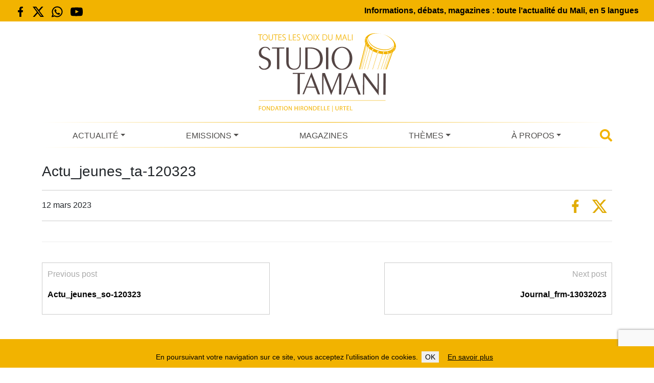

--- FILE ---
content_type: text/html; charset=utf-8
request_url: https://www.google.com/recaptcha/api2/anchor?ar=1&k=6LffMWkqAAAAAKqX9qJ5L27_ZZQWjaDOOFGaW5GC&co=aHR0cHM6Ly93d3cuc3R1ZGlvdGFtYW5pLm9yZzo0NDM.&hl=en&v=PoyoqOPhxBO7pBk68S4YbpHZ&size=invisible&anchor-ms=20000&execute-ms=30000&cb=oh90o4yaetnq
body_size: 48581
content:
<!DOCTYPE HTML><html dir="ltr" lang="en"><head><meta http-equiv="Content-Type" content="text/html; charset=UTF-8">
<meta http-equiv="X-UA-Compatible" content="IE=edge">
<title>reCAPTCHA</title>
<style type="text/css">
/* cyrillic-ext */
@font-face {
  font-family: 'Roboto';
  font-style: normal;
  font-weight: 400;
  font-stretch: 100%;
  src: url(//fonts.gstatic.com/s/roboto/v48/KFO7CnqEu92Fr1ME7kSn66aGLdTylUAMa3GUBHMdazTgWw.woff2) format('woff2');
  unicode-range: U+0460-052F, U+1C80-1C8A, U+20B4, U+2DE0-2DFF, U+A640-A69F, U+FE2E-FE2F;
}
/* cyrillic */
@font-face {
  font-family: 'Roboto';
  font-style: normal;
  font-weight: 400;
  font-stretch: 100%;
  src: url(//fonts.gstatic.com/s/roboto/v48/KFO7CnqEu92Fr1ME7kSn66aGLdTylUAMa3iUBHMdazTgWw.woff2) format('woff2');
  unicode-range: U+0301, U+0400-045F, U+0490-0491, U+04B0-04B1, U+2116;
}
/* greek-ext */
@font-face {
  font-family: 'Roboto';
  font-style: normal;
  font-weight: 400;
  font-stretch: 100%;
  src: url(//fonts.gstatic.com/s/roboto/v48/KFO7CnqEu92Fr1ME7kSn66aGLdTylUAMa3CUBHMdazTgWw.woff2) format('woff2');
  unicode-range: U+1F00-1FFF;
}
/* greek */
@font-face {
  font-family: 'Roboto';
  font-style: normal;
  font-weight: 400;
  font-stretch: 100%;
  src: url(//fonts.gstatic.com/s/roboto/v48/KFO7CnqEu92Fr1ME7kSn66aGLdTylUAMa3-UBHMdazTgWw.woff2) format('woff2');
  unicode-range: U+0370-0377, U+037A-037F, U+0384-038A, U+038C, U+038E-03A1, U+03A3-03FF;
}
/* math */
@font-face {
  font-family: 'Roboto';
  font-style: normal;
  font-weight: 400;
  font-stretch: 100%;
  src: url(//fonts.gstatic.com/s/roboto/v48/KFO7CnqEu92Fr1ME7kSn66aGLdTylUAMawCUBHMdazTgWw.woff2) format('woff2');
  unicode-range: U+0302-0303, U+0305, U+0307-0308, U+0310, U+0312, U+0315, U+031A, U+0326-0327, U+032C, U+032F-0330, U+0332-0333, U+0338, U+033A, U+0346, U+034D, U+0391-03A1, U+03A3-03A9, U+03B1-03C9, U+03D1, U+03D5-03D6, U+03F0-03F1, U+03F4-03F5, U+2016-2017, U+2034-2038, U+203C, U+2040, U+2043, U+2047, U+2050, U+2057, U+205F, U+2070-2071, U+2074-208E, U+2090-209C, U+20D0-20DC, U+20E1, U+20E5-20EF, U+2100-2112, U+2114-2115, U+2117-2121, U+2123-214F, U+2190, U+2192, U+2194-21AE, U+21B0-21E5, U+21F1-21F2, U+21F4-2211, U+2213-2214, U+2216-22FF, U+2308-230B, U+2310, U+2319, U+231C-2321, U+2336-237A, U+237C, U+2395, U+239B-23B7, U+23D0, U+23DC-23E1, U+2474-2475, U+25AF, U+25B3, U+25B7, U+25BD, U+25C1, U+25CA, U+25CC, U+25FB, U+266D-266F, U+27C0-27FF, U+2900-2AFF, U+2B0E-2B11, U+2B30-2B4C, U+2BFE, U+3030, U+FF5B, U+FF5D, U+1D400-1D7FF, U+1EE00-1EEFF;
}
/* symbols */
@font-face {
  font-family: 'Roboto';
  font-style: normal;
  font-weight: 400;
  font-stretch: 100%;
  src: url(//fonts.gstatic.com/s/roboto/v48/KFO7CnqEu92Fr1ME7kSn66aGLdTylUAMaxKUBHMdazTgWw.woff2) format('woff2');
  unicode-range: U+0001-000C, U+000E-001F, U+007F-009F, U+20DD-20E0, U+20E2-20E4, U+2150-218F, U+2190, U+2192, U+2194-2199, U+21AF, U+21E6-21F0, U+21F3, U+2218-2219, U+2299, U+22C4-22C6, U+2300-243F, U+2440-244A, U+2460-24FF, U+25A0-27BF, U+2800-28FF, U+2921-2922, U+2981, U+29BF, U+29EB, U+2B00-2BFF, U+4DC0-4DFF, U+FFF9-FFFB, U+10140-1018E, U+10190-1019C, U+101A0, U+101D0-101FD, U+102E0-102FB, U+10E60-10E7E, U+1D2C0-1D2D3, U+1D2E0-1D37F, U+1F000-1F0FF, U+1F100-1F1AD, U+1F1E6-1F1FF, U+1F30D-1F30F, U+1F315, U+1F31C, U+1F31E, U+1F320-1F32C, U+1F336, U+1F378, U+1F37D, U+1F382, U+1F393-1F39F, U+1F3A7-1F3A8, U+1F3AC-1F3AF, U+1F3C2, U+1F3C4-1F3C6, U+1F3CA-1F3CE, U+1F3D4-1F3E0, U+1F3ED, U+1F3F1-1F3F3, U+1F3F5-1F3F7, U+1F408, U+1F415, U+1F41F, U+1F426, U+1F43F, U+1F441-1F442, U+1F444, U+1F446-1F449, U+1F44C-1F44E, U+1F453, U+1F46A, U+1F47D, U+1F4A3, U+1F4B0, U+1F4B3, U+1F4B9, U+1F4BB, U+1F4BF, U+1F4C8-1F4CB, U+1F4D6, U+1F4DA, U+1F4DF, U+1F4E3-1F4E6, U+1F4EA-1F4ED, U+1F4F7, U+1F4F9-1F4FB, U+1F4FD-1F4FE, U+1F503, U+1F507-1F50B, U+1F50D, U+1F512-1F513, U+1F53E-1F54A, U+1F54F-1F5FA, U+1F610, U+1F650-1F67F, U+1F687, U+1F68D, U+1F691, U+1F694, U+1F698, U+1F6AD, U+1F6B2, U+1F6B9-1F6BA, U+1F6BC, U+1F6C6-1F6CF, U+1F6D3-1F6D7, U+1F6E0-1F6EA, U+1F6F0-1F6F3, U+1F6F7-1F6FC, U+1F700-1F7FF, U+1F800-1F80B, U+1F810-1F847, U+1F850-1F859, U+1F860-1F887, U+1F890-1F8AD, U+1F8B0-1F8BB, U+1F8C0-1F8C1, U+1F900-1F90B, U+1F93B, U+1F946, U+1F984, U+1F996, U+1F9E9, U+1FA00-1FA6F, U+1FA70-1FA7C, U+1FA80-1FA89, U+1FA8F-1FAC6, U+1FACE-1FADC, U+1FADF-1FAE9, U+1FAF0-1FAF8, U+1FB00-1FBFF;
}
/* vietnamese */
@font-face {
  font-family: 'Roboto';
  font-style: normal;
  font-weight: 400;
  font-stretch: 100%;
  src: url(//fonts.gstatic.com/s/roboto/v48/KFO7CnqEu92Fr1ME7kSn66aGLdTylUAMa3OUBHMdazTgWw.woff2) format('woff2');
  unicode-range: U+0102-0103, U+0110-0111, U+0128-0129, U+0168-0169, U+01A0-01A1, U+01AF-01B0, U+0300-0301, U+0303-0304, U+0308-0309, U+0323, U+0329, U+1EA0-1EF9, U+20AB;
}
/* latin-ext */
@font-face {
  font-family: 'Roboto';
  font-style: normal;
  font-weight: 400;
  font-stretch: 100%;
  src: url(//fonts.gstatic.com/s/roboto/v48/KFO7CnqEu92Fr1ME7kSn66aGLdTylUAMa3KUBHMdazTgWw.woff2) format('woff2');
  unicode-range: U+0100-02BA, U+02BD-02C5, U+02C7-02CC, U+02CE-02D7, U+02DD-02FF, U+0304, U+0308, U+0329, U+1D00-1DBF, U+1E00-1E9F, U+1EF2-1EFF, U+2020, U+20A0-20AB, U+20AD-20C0, U+2113, U+2C60-2C7F, U+A720-A7FF;
}
/* latin */
@font-face {
  font-family: 'Roboto';
  font-style: normal;
  font-weight: 400;
  font-stretch: 100%;
  src: url(//fonts.gstatic.com/s/roboto/v48/KFO7CnqEu92Fr1ME7kSn66aGLdTylUAMa3yUBHMdazQ.woff2) format('woff2');
  unicode-range: U+0000-00FF, U+0131, U+0152-0153, U+02BB-02BC, U+02C6, U+02DA, U+02DC, U+0304, U+0308, U+0329, U+2000-206F, U+20AC, U+2122, U+2191, U+2193, U+2212, U+2215, U+FEFF, U+FFFD;
}
/* cyrillic-ext */
@font-face {
  font-family: 'Roboto';
  font-style: normal;
  font-weight: 500;
  font-stretch: 100%;
  src: url(//fonts.gstatic.com/s/roboto/v48/KFO7CnqEu92Fr1ME7kSn66aGLdTylUAMa3GUBHMdazTgWw.woff2) format('woff2');
  unicode-range: U+0460-052F, U+1C80-1C8A, U+20B4, U+2DE0-2DFF, U+A640-A69F, U+FE2E-FE2F;
}
/* cyrillic */
@font-face {
  font-family: 'Roboto';
  font-style: normal;
  font-weight: 500;
  font-stretch: 100%;
  src: url(//fonts.gstatic.com/s/roboto/v48/KFO7CnqEu92Fr1ME7kSn66aGLdTylUAMa3iUBHMdazTgWw.woff2) format('woff2');
  unicode-range: U+0301, U+0400-045F, U+0490-0491, U+04B0-04B1, U+2116;
}
/* greek-ext */
@font-face {
  font-family: 'Roboto';
  font-style: normal;
  font-weight: 500;
  font-stretch: 100%;
  src: url(//fonts.gstatic.com/s/roboto/v48/KFO7CnqEu92Fr1ME7kSn66aGLdTylUAMa3CUBHMdazTgWw.woff2) format('woff2');
  unicode-range: U+1F00-1FFF;
}
/* greek */
@font-face {
  font-family: 'Roboto';
  font-style: normal;
  font-weight: 500;
  font-stretch: 100%;
  src: url(//fonts.gstatic.com/s/roboto/v48/KFO7CnqEu92Fr1ME7kSn66aGLdTylUAMa3-UBHMdazTgWw.woff2) format('woff2');
  unicode-range: U+0370-0377, U+037A-037F, U+0384-038A, U+038C, U+038E-03A1, U+03A3-03FF;
}
/* math */
@font-face {
  font-family: 'Roboto';
  font-style: normal;
  font-weight: 500;
  font-stretch: 100%;
  src: url(//fonts.gstatic.com/s/roboto/v48/KFO7CnqEu92Fr1ME7kSn66aGLdTylUAMawCUBHMdazTgWw.woff2) format('woff2');
  unicode-range: U+0302-0303, U+0305, U+0307-0308, U+0310, U+0312, U+0315, U+031A, U+0326-0327, U+032C, U+032F-0330, U+0332-0333, U+0338, U+033A, U+0346, U+034D, U+0391-03A1, U+03A3-03A9, U+03B1-03C9, U+03D1, U+03D5-03D6, U+03F0-03F1, U+03F4-03F5, U+2016-2017, U+2034-2038, U+203C, U+2040, U+2043, U+2047, U+2050, U+2057, U+205F, U+2070-2071, U+2074-208E, U+2090-209C, U+20D0-20DC, U+20E1, U+20E5-20EF, U+2100-2112, U+2114-2115, U+2117-2121, U+2123-214F, U+2190, U+2192, U+2194-21AE, U+21B0-21E5, U+21F1-21F2, U+21F4-2211, U+2213-2214, U+2216-22FF, U+2308-230B, U+2310, U+2319, U+231C-2321, U+2336-237A, U+237C, U+2395, U+239B-23B7, U+23D0, U+23DC-23E1, U+2474-2475, U+25AF, U+25B3, U+25B7, U+25BD, U+25C1, U+25CA, U+25CC, U+25FB, U+266D-266F, U+27C0-27FF, U+2900-2AFF, U+2B0E-2B11, U+2B30-2B4C, U+2BFE, U+3030, U+FF5B, U+FF5D, U+1D400-1D7FF, U+1EE00-1EEFF;
}
/* symbols */
@font-face {
  font-family: 'Roboto';
  font-style: normal;
  font-weight: 500;
  font-stretch: 100%;
  src: url(//fonts.gstatic.com/s/roboto/v48/KFO7CnqEu92Fr1ME7kSn66aGLdTylUAMaxKUBHMdazTgWw.woff2) format('woff2');
  unicode-range: U+0001-000C, U+000E-001F, U+007F-009F, U+20DD-20E0, U+20E2-20E4, U+2150-218F, U+2190, U+2192, U+2194-2199, U+21AF, U+21E6-21F0, U+21F3, U+2218-2219, U+2299, U+22C4-22C6, U+2300-243F, U+2440-244A, U+2460-24FF, U+25A0-27BF, U+2800-28FF, U+2921-2922, U+2981, U+29BF, U+29EB, U+2B00-2BFF, U+4DC0-4DFF, U+FFF9-FFFB, U+10140-1018E, U+10190-1019C, U+101A0, U+101D0-101FD, U+102E0-102FB, U+10E60-10E7E, U+1D2C0-1D2D3, U+1D2E0-1D37F, U+1F000-1F0FF, U+1F100-1F1AD, U+1F1E6-1F1FF, U+1F30D-1F30F, U+1F315, U+1F31C, U+1F31E, U+1F320-1F32C, U+1F336, U+1F378, U+1F37D, U+1F382, U+1F393-1F39F, U+1F3A7-1F3A8, U+1F3AC-1F3AF, U+1F3C2, U+1F3C4-1F3C6, U+1F3CA-1F3CE, U+1F3D4-1F3E0, U+1F3ED, U+1F3F1-1F3F3, U+1F3F5-1F3F7, U+1F408, U+1F415, U+1F41F, U+1F426, U+1F43F, U+1F441-1F442, U+1F444, U+1F446-1F449, U+1F44C-1F44E, U+1F453, U+1F46A, U+1F47D, U+1F4A3, U+1F4B0, U+1F4B3, U+1F4B9, U+1F4BB, U+1F4BF, U+1F4C8-1F4CB, U+1F4D6, U+1F4DA, U+1F4DF, U+1F4E3-1F4E6, U+1F4EA-1F4ED, U+1F4F7, U+1F4F9-1F4FB, U+1F4FD-1F4FE, U+1F503, U+1F507-1F50B, U+1F50D, U+1F512-1F513, U+1F53E-1F54A, U+1F54F-1F5FA, U+1F610, U+1F650-1F67F, U+1F687, U+1F68D, U+1F691, U+1F694, U+1F698, U+1F6AD, U+1F6B2, U+1F6B9-1F6BA, U+1F6BC, U+1F6C6-1F6CF, U+1F6D3-1F6D7, U+1F6E0-1F6EA, U+1F6F0-1F6F3, U+1F6F7-1F6FC, U+1F700-1F7FF, U+1F800-1F80B, U+1F810-1F847, U+1F850-1F859, U+1F860-1F887, U+1F890-1F8AD, U+1F8B0-1F8BB, U+1F8C0-1F8C1, U+1F900-1F90B, U+1F93B, U+1F946, U+1F984, U+1F996, U+1F9E9, U+1FA00-1FA6F, U+1FA70-1FA7C, U+1FA80-1FA89, U+1FA8F-1FAC6, U+1FACE-1FADC, U+1FADF-1FAE9, U+1FAF0-1FAF8, U+1FB00-1FBFF;
}
/* vietnamese */
@font-face {
  font-family: 'Roboto';
  font-style: normal;
  font-weight: 500;
  font-stretch: 100%;
  src: url(//fonts.gstatic.com/s/roboto/v48/KFO7CnqEu92Fr1ME7kSn66aGLdTylUAMa3OUBHMdazTgWw.woff2) format('woff2');
  unicode-range: U+0102-0103, U+0110-0111, U+0128-0129, U+0168-0169, U+01A0-01A1, U+01AF-01B0, U+0300-0301, U+0303-0304, U+0308-0309, U+0323, U+0329, U+1EA0-1EF9, U+20AB;
}
/* latin-ext */
@font-face {
  font-family: 'Roboto';
  font-style: normal;
  font-weight: 500;
  font-stretch: 100%;
  src: url(//fonts.gstatic.com/s/roboto/v48/KFO7CnqEu92Fr1ME7kSn66aGLdTylUAMa3KUBHMdazTgWw.woff2) format('woff2');
  unicode-range: U+0100-02BA, U+02BD-02C5, U+02C7-02CC, U+02CE-02D7, U+02DD-02FF, U+0304, U+0308, U+0329, U+1D00-1DBF, U+1E00-1E9F, U+1EF2-1EFF, U+2020, U+20A0-20AB, U+20AD-20C0, U+2113, U+2C60-2C7F, U+A720-A7FF;
}
/* latin */
@font-face {
  font-family: 'Roboto';
  font-style: normal;
  font-weight: 500;
  font-stretch: 100%;
  src: url(//fonts.gstatic.com/s/roboto/v48/KFO7CnqEu92Fr1ME7kSn66aGLdTylUAMa3yUBHMdazQ.woff2) format('woff2');
  unicode-range: U+0000-00FF, U+0131, U+0152-0153, U+02BB-02BC, U+02C6, U+02DA, U+02DC, U+0304, U+0308, U+0329, U+2000-206F, U+20AC, U+2122, U+2191, U+2193, U+2212, U+2215, U+FEFF, U+FFFD;
}
/* cyrillic-ext */
@font-face {
  font-family: 'Roboto';
  font-style: normal;
  font-weight: 900;
  font-stretch: 100%;
  src: url(//fonts.gstatic.com/s/roboto/v48/KFO7CnqEu92Fr1ME7kSn66aGLdTylUAMa3GUBHMdazTgWw.woff2) format('woff2');
  unicode-range: U+0460-052F, U+1C80-1C8A, U+20B4, U+2DE0-2DFF, U+A640-A69F, U+FE2E-FE2F;
}
/* cyrillic */
@font-face {
  font-family: 'Roboto';
  font-style: normal;
  font-weight: 900;
  font-stretch: 100%;
  src: url(//fonts.gstatic.com/s/roboto/v48/KFO7CnqEu92Fr1ME7kSn66aGLdTylUAMa3iUBHMdazTgWw.woff2) format('woff2');
  unicode-range: U+0301, U+0400-045F, U+0490-0491, U+04B0-04B1, U+2116;
}
/* greek-ext */
@font-face {
  font-family: 'Roboto';
  font-style: normal;
  font-weight: 900;
  font-stretch: 100%;
  src: url(//fonts.gstatic.com/s/roboto/v48/KFO7CnqEu92Fr1ME7kSn66aGLdTylUAMa3CUBHMdazTgWw.woff2) format('woff2');
  unicode-range: U+1F00-1FFF;
}
/* greek */
@font-face {
  font-family: 'Roboto';
  font-style: normal;
  font-weight: 900;
  font-stretch: 100%;
  src: url(//fonts.gstatic.com/s/roboto/v48/KFO7CnqEu92Fr1ME7kSn66aGLdTylUAMa3-UBHMdazTgWw.woff2) format('woff2');
  unicode-range: U+0370-0377, U+037A-037F, U+0384-038A, U+038C, U+038E-03A1, U+03A3-03FF;
}
/* math */
@font-face {
  font-family: 'Roboto';
  font-style: normal;
  font-weight: 900;
  font-stretch: 100%;
  src: url(//fonts.gstatic.com/s/roboto/v48/KFO7CnqEu92Fr1ME7kSn66aGLdTylUAMawCUBHMdazTgWw.woff2) format('woff2');
  unicode-range: U+0302-0303, U+0305, U+0307-0308, U+0310, U+0312, U+0315, U+031A, U+0326-0327, U+032C, U+032F-0330, U+0332-0333, U+0338, U+033A, U+0346, U+034D, U+0391-03A1, U+03A3-03A9, U+03B1-03C9, U+03D1, U+03D5-03D6, U+03F0-03F1, U+03F4-03F5, U+2016-2017, U+2034-2038, U+203C, U+2040, U+2043, U+2047, U+2050, U+2057, U+205F, U+2070-2071, U+2074-208E, U+2090-209C, U+20D0-20DC, U+20E1, U+20E5-20EF, U+2100-2112, U+2114-2115, U+2117-2121, U+2123-214F, U+2190, U+2192, U+2194-21AE, U+21B0-21E5, U+21F1-21F2, U+21F4-2211, U+2213-2214, U+2216-22FF, U+2308-230B, U+2310, U+2319, U+231C-2321, U+2336-237A, U+237C, U+2395, U+239B-23B7, U+23D0, U+23DC-23E1, U+2474-2475, U+25AF, U+25B3, U+25B7, U+25BD, U+25C1, U+25CA, U+25CC, U+25FB, U+266D-266F, U+27C0-27FF, U+2900-2AFF, U+2B0E-2B11, U+2B30-2B4C, U+2BFE, U+3030, U+FF5B, U+FF5D, U+1D400-1D7FF, U+1EE00-1EEFF;
}
/* symbols */
@font-face {
  font-family: 'Roboto';
  font-style: normal;
  font-weight: 900;
  font-stretch: 100%;
  src: url(//fonts.gstatic.com/s/roboto/v48/KFO7CnqEu92Fr1ME7kSn66aGLdTylUAMaxKUBHMdazTgWw.woff2) format('woff2');
  unicode-range: U+0001-000C, U+000E-001F, U+007F-009F, U+20DD-20E0, U+20E2-20E4, U+2150-218F, U+2190, U+2192, U+2194-2199, U+21AF, U+21E6-21F0, U+21F3, U+2218-2219, U+2299, U+22C4-22C6, U+2300-243F, U+2440-244A, U+2460-24FF, U+25A0-27BF, U+2800-28FF, U+2921-2922, U+2981, U+29BF, U+29EB, U+2B00-2BFF, U+4DC0-4DFF, U+FFF9-FFFB, U+10140-1018E, U+10190-1019C, U+101A0, U+101D0-101FD, U+102E0-102FB, U+10E60-10E7E, U+1D2C0-1D2D3, U+1D2E0-1D37F, U+1F000-1F0FF, U+1F100-1F1AD, U+1F1E6-1F1FF, U+1F30D-1F30F, U+1F315, U+1F31C, U+1F31E, U+1F320-1F32C, U+1F336, U+1F378, U+1F37D, U+1F382, U+1F393-1F39F, U+1F3A7-1F3A8, U+1F3AC-1F3AF, U+1F3C2, U+1F3C4-1F3C6, U+1F3CA-1F3CE, U+1F3D4-1F3E0, U+1F3ED, U+1F3F1-1F3F3, U+1F3F5-1F3F7, U+1F408, U+1F415, U+1F41F, U+1F426, U+1F43F, U+1F441-1F442, U+1F444, U+1F446-1F449, U+1F44C-1F44E, U+1F453, U+1F46A, U+1F47D, U+1F4A3, U+1F4B0, U+1F4B3, U+1F4B9, U+1F4BB, U+1F4BF, U+1F4C8-1F4CB, U+1F4D6, U+1F4DA, U+1F4DF, U+1F4E3-1F4E6, U+1F4EA-1F4ED, U+1F4F7, U+1F4F9-1F4FB, U+1F4FD-1F4FE, U+1F503, U+1F507-1F50B, U+1F50D, U+1F512-1F513, U+1F53E-1F54A, U+1F54F-1F5FA, U+1F610, U+1F650-1F67F, U+1F687, U+1F68D, U+1F691, U+1F694, U+1F698, U+1F6AD, U+1F6B2, U+1F6B9-1F6BA, U+1F6BC, U+1F6C6-1F6CF, U+1F6D3-1F6D7, U+1F6E0-1F6EA, U+1F6F0-1F6F3, U+1F6F7-1F6FC, U+1F700-1F7FF, U+1F800-1F80B, U+1F810-1F847, U+1F850-1F859, U+1F860-1F887, U+1F890-1F8AD, U+1F8B0-1F8BB, U+1F8C0-1F8C1, U+1F900-1F90B, U+1F93B, U+1F946, U+1F984, U+1F996, U+1F9E9, U+1FA00-1FA6F, U+1FA70-1FA7C, U+1FA80-1FA89, U+1FA8F-1FAC6, U+1FACE-1FADC, U+1FADF-1FAE9, U+1FAF0-1FAF8, U+1FB00-1FBFF;
}
/* vietnamese */
@font-face {
  font-family: 'Roboto';
  font-style: normal;
  font-weight: 900;
  font-stretch: 100%;
  src: url(//fonts.gstatic.com/s/roboto/v48/KFO7CnqEu92Fr1ME7kSn66aGLdTylUAMa3OUBHMdazTgWw.woff2) format('woff2');
  unicode-range: U+0102-0103, U+0110-0111, U+0128-0129, U+0168-0169, U+01A0-01A1, U+01AF-01B0, U+0300-0301, U+0303-0304, U+0308-0309, U+0323, U+0329, U+1EA0-1EF9, U+20AB;
}
/* latin-ext */
@font-face {
  font-family: 'Roboto';
  font-style: normal;
  font-weight: 900;
  font-stretch: 100%;
  src: url(//fonts.gstatic.com/s/roboto/v48/KFO7CnqEu92Fr1ME7kSn66aGLdTylUAMa3KUBHMdazTgWw.woff2) format('woff2');
  unicode-range: U+0100-02BA, U+02BD-02C5, U+02C7-02CC, U+02CE-02D7, U+02DD-02FF, U+0304, U+0308, U+0329, U+1D00-1DBF, U+1E00-1E9F, U+1EF2-1EFF, U+2020, U+20A0-20AB, U+20AD-20C0, U+2113, U+2C60-2C7F, U+A720-A7FF;
}
/* latin */
@font-face {
  font-family: 'Roboto';
  font-style: normal;
  font-weight: 900;
  font-stretch: 100%;
  src: url(//fonts.gstatic.com/s/roboto/v48/KFO7CnqEu92Fr1ME7kSn66aGLdTylUAMa3yUBHMdazQ.woff2) format('woff2');
  unicode-range: U+0000-00FF, U+0131, U+0152-0153, U+02BB-02BC, U+02C6, U+02DA, U+02DC, U+0304, U+0308, U+0329, U+2000-206F, U+20AC, U+2122, U+2191, U+2193, U+2212, U+2215, U+FEFF, U+FFFD;
}

</style>
<link rel="stylesheet" type="text/css" href="https://www.gstatic.com/recaptcha/releases/PoyoqOPhxBO7pBk68S4YbpHZ/styles__ltr.css">
<script nonce="_3VCFeeoGDudGMN3VtoLJg" type="text/javascript">window['__recaptcha_api'] = 'https://www.google.com/recaptcha/api2/';</script>
<script type="text/javascript" src="https://www.gstatic.com/recaptcha/releases/PoyoqOPhxBO7pBk68S4YbpHZ/recaptcha__en.js" nonce="_3VCFeeoGDudGMN3VtoLJg">
      
    </script></head>
<body><div id="rc-anchor-alert" class="rc-anchor-alert"></div>
<input type="hidden" id="recaptcha-token" value="[base64]">
<script type="text/javascript" nonce="_3VCFeeoGDudGMN3VtoLJg">
      recaptcha.anchor.Main.init("[\x22ainput\x22,[\x22bgdata\x22,\x22\x22,\[base64]/[base64]/[base64]/bmV3IHJbeF0oY1swXSk6RT09Mj9uZXcgclt4XShjWzBdLGNbMV0pOkU9PTM/bmV3IHJbeF0oY1swXSxjWzFdLGNbMl0pOkU9PTQ/[base64]/[base64]/[base64]/[base64]/[base64]/[base64]/[base64]/[base64]\x22,\[base64]\x22,\x22JMK7f8Koa2lII8OWAml2MATCoC7DmCx1I8OQw6rDqMO+w5kAD3zDglwkwqDDpDnCh1BZworDhsKKIgDDnUPCo8OsNmPDqWHCrcOhFsO7W8K+w6rDnMKAwpsIw53Ct8OdfyTCqTDCvE3CjUNew5vDhEAGZGwHDMOfecK5w6XDrMKaEsOgwqsGJMOLwq/DgMKGw7jDtsKgwpfCni/CnBrCjkl/MHfDtSvClDTCiMOlIcKkbVIvEGHChMOYPHPDtsOuw4zDqMOlDQE1wqfDhTDDl8K8w75Zw4oqBsKeOsKkYMKWBTfDkmPChsOqNHFxw7d5woBkwoXDql05fkc9DcOrw6FwZDHCjcKWWsKmF8Kvw7pfw6PDvRfCmknCrx/DgMKFKMKGGXpeMixKdMK1CMOwOMO9J2Q7w5/Ctn/Dg8OWQsKFwpjCkcOzwrpZcMK8wo3CnibCtMKBwprCixV7wqxkw6jCrsKbw7DCim3DpQ84wrvCkMKAw4IMwr3DoS0ewo/ClWxJBMO/LMOnw7NUw6lmw63CmMOKED92w6xfw5fCo37DkGrDq1HDk1E+w5lySsKmQW/DiDACdXAgWcKEwpfCsg5lw6TDsMO7w5zDhXFHNXskw7zDokzDpUUvIi5fTsKnwrwEesOJw7TDhAs3DMOQwrvCicKYc8OfOcOJwphKWsOGHRgXcsOyw7XCoMKbwrFrw7s7X37CswzDv8KAw47DvcOhIyBrYWoOE1XDjUXCnC/[base64]/DoSrCqMKFW2FLwpTCgCzCuF7CtDBKLMKUSMOJN17Dt8K+wrzDusKqTDbCgWU4BcOVG8Ouwppiw7zCvsO2LMKzw6LCqTPCsiPClHEBW8KwSyMQw6/ChQxsX8OmwrbCgWzDrSwowq1qwq0HCVHCpnDDt1HDrjPDhULDgQzCusOuwoIiw5JAw5bCtXNawq1iwqvCqnHCr8K3w47DlsOKWsOswq1AIgF+wo7Cq8OGw5E8w7jCrMKfEzrDvgDDiGLCmMO1WsODw5Zlw75gwqB9w6A/w5sbw57DucKyfcOAwpPDnMK0bcKeV8KrFMKdUsOSw6bCsl8rw4gxwpsKwq/Do1rDimvCoCDCnUHDiQbCqRomd24nwqDCrSnDjsKjNzg3FQDDrsO4WxDDuxPDojzCg8KOw4TDrsKZBV7DiVU3wrUUw6VnwpRMwppUTcOSBGxNAG/CusK/w7NXw7AUJcOxwrV/w7rDpF3CiMKuasKyw5/Cs8KfP8KHwqzCm8O8UMOMWMOUw5rDjsOYwpozw4oiwrPDjkUMwrrCuybDhcKDwpl+w67CqMOCSUHCu8O0FC7DlnrCpsK+IBvCuMObw73DiHYdwppXw5t8HMKlPmVVPiwAw6RFwoXDnS0aYsOcOcKCc8OQw4vCg8O9Dl/CnsO/KsKML8KBwoknw7tfwpnCnsOAw5sOwq3DhcKWwosDwrjCsmjCoykKwrQcwrd1w5LDhxFca8K7w5LDhcKyRmADasKlw41Vw6bCmWU4wrLDssO/wrvDisKrwrPCpcKRUsKqwpRzwq4Vw7J1w5vCmBosw5TCrSjDuGXDvxVrL8OFwr1Sw7UTI8OpwqDDn8KZcR3CrDseL1PCvcO9PsKmwp/DoSrCv0kiU8KZw5lIw5xtHgQXw4nDiMK7QcOFbsKaw59xwonDpDzDrsK4Km7DmjPCqsO/w4hWPCXDhFJCwqcHw7AwMGfDs8Omw6lDL3fCg8KBcyjDmEkrwr/CjiTCtk/[base64]/Cn8KCw4TDhMKzw5bCqAXCh8KlDVrDpcOZw7nDt8Olw4vDmsOpFi/[base64]/DhVUNJwdqw45Fw7o8w4rDuhNTajpmFEnCssKpw7l1DRMPNMOhwp7DrhDDpsOWMkDDnTpWFTF5wrLCgCESwrMVTGXCg8KowrzCgh7CpAfDpRIvw4fDsMKiw7cJw5tlZWfCg8Krw5/DgMOWf8OqOMOVwrh3w54XSSTDh8OawojCiAFJdDLDr8K7dsK6w7oIwoTCt28aN8O+BsOqenfCvxEyTTnCuUvCusOgw4ZASMKfcsKbw61cGMK6GcOrw4LCs1nCjcKuw6IBOsK2Q2wOecOYw7/Cu8K8w5LChVELw4FfworDnH8Eb290w4XCj3/[base64]/CpsKxOSpIPQLCr0rDj8Kxw7jCrMOPw4fCi8OORMKawoPDuDfDnyDDvGIQwoTDv8K+TsKVIcKXO2FcwqQQwpArXgfDri9zw67ClCHCv3pWw4LCni/Dt1cHw5PDiF5dw5Arw5PCv03Cvhxsw4PChEcwC1ZFIkXClwF4DMOGQUrDucOvRsOcwpphEsKpwpHCv8Ofw7fCqRLCgWl6Lz0NdlYrw6fDvRVrTBDCkXVAw6rCuMO6w7JmPcOrwojDnGoELMKZLjvCs0HCu0towp/[base64]/CoCt/V8O4OlhJe8KIwovDpxYTw6DCigjDi8KJCMKdCXHDkcOyw4zDpyvCjToZw4rDkS1XThlrw74LGcONH8Okw67CmELDnk/CucOPC8KkEQANfQQgwrzDpcKfw5DCi3tsfQ3DmxYuN8OtVzUoWhXDox/DrH9Qw7UcwoYWO8K1wpZhwpYbwp1jK8OfCE1uPQ/CmA/CtDE3BCYbWkHDvcKww4klw5fDpMOPw4gswpTCtMKTbxp5wqXDpSvCqmtwL8OXfcKswpHCisKXwo7ClcOzSXHCn8OcOCrDhx5dQ0J1wrIkwqwLwrTCncKowpHCl8K3wqc5RyzDi08ww7/CiMOtKj9Ww4IGw7tFw7TDicK7w4DDt8Kteyxlw686wql+OjzCr8KQwrUywphdw6tQdBzDqsKWJSc/[base64]/CinJRwqUtWMO4VcOTwpDCmsK1wrTCkQfCl8OhaMKmecKIwqPCgV1vR31dXsKmcMOXA8KKwqvCoMKKw5VEw4J/w7XCmysAwpXCgmvDm2DCgmLCnn1hw5PDjMKWM8K4wqZwZTs2wp/DmcO6C0DChG1zwoNYw4t4LcObUEoqQcKSGmXCjDh9wqwrwqvDjsOzbcK3E8OWwo95w73CgsKBQcKRD8KlTcKraXQOwq/DvMKbIyTDomTDqsKvBG0HdhwiLznCmsOzJsONw7REMMKewp1eFWHDoSXCqVLDnGbCv8OaDzLDhsKdJ8KPw40PacKMOj/CmMKONCEKHsKAFi1Iw6ReRMKCUQfDlMKwwoTCoh53esKaXQglwoZIw7fClsOoUMK/QcOew6Z8wrjClsKZw6/Ds31GGsOYwokZw6LDkHI7w4jDnjzCrcKcwoc0wo7DuSzDvyRnw4d1QMK2w4nCj0nDosKvwrXDt8Ofw4gTE8KcwqQ+DsK9T8KnVMKqwp7DtTQ6w5JWYGRxB3wJUDPDgMOjPAfDscO8Y8Opw7vCmhvDlcK1LRonBsOWXjsKaMOwMy/Dp1sHKsKLw6rCtMK3b1HDqWTCo8KEwqvCq8KSVcKxw6PCjwfCmsKFw611wp82ICvDgDUTwqZ6wo1bBUByworDiMKAP8O/[base64]/DllLDmjvCiyPCgcO2LcKiFcOHB8KufXDCrVN/wpbCp2wUGEI6IRnCiUnCqwXDq8KzFUdmwoRvw6luw5HDpMOIJBsWw6rCo8OhwpfDosKuwpvDpcOXf2bCnR8MJsKtworDoGEqwqxDQTbCrTtFw7/Cn8KES0vCvMK/ScKCw5vDkTU8KsKCwpnCiyVIFcOEw4giw6ASw7XDgE7DhS0JTsO0w40bw4MSw4MZZsOLczjDi8K7w4VNW8KoasKsJkTDssKDKBwqw5MDw77CkMKrdQ3CuMOiRcOORsKpZMO3T8KaC8OPwpXCtD1YwpNMIMOdHsKEw4p8w71SWMO9ZMKsWcKuMcOEw4MgJHfCnAfDq8O/wo3DssOtf8KFw5zDrMKrw5BWNsKnDsOpw60EwqpTwpRBwoV/woPDjMOBw57DlxtRY8K0DcKNw6hgwqDCoMK2w74behsCw6rDmE0uGDrChjg3S8KOwrgdwrfChQcrw7/DkynDr8O+wr/DjcOtworCmsKbwoRMQsKPBg/Cu8KRA8OoJsOfwqQlw6zDtkgMwpDDsnR2w7rDqn1Kfg7DnX/CrcKIwrvDoMO0w5wcTCxewrDCpcK9e8KMw7BvwpHCi8OAw5/[base64]/[base64]/Cg1kQXBRTZC/CqwbDkMKYQ0gbwpLCiWNXwqXCt8Ktw7rCu8OwIF3ClzPDiyzDl3RWFMO5LQwPwrfCkMOaI8OKGW8sdMK7w7U6woTDh8OfVMO+b1DDoAvCr8KIGcOxH8KRw7ZOw6XCsw0YGcKLw6wtw5pfw5dOwoFaw6gzw6DDk8OvdS/Ck1x+VyPCnVHCnQUFWiYfw5ctw7TDlMO3wrIxT8K1NkojOcOJCcOuW8Kgwp49wrZdRsOBIn53wpfCvcOdwofDmhh+XG/CvwJkKMKpUWjCt3vDq33CqsKUU8OHwoDCh8O4AMORU0vDlcOQwphwwrMPbsOawpXCuyjCtsK9M1VdwpU9wrDCkR3Dk3zCuCxcwq5KPUzCuMOtwqfCtMKLTsOpwqDCgSTDlhlObR/[base64]/w5bCncORwph6wrjDkcKAw4LChsK/[base64]/CiSDCv8O6PG/[base64]/[base64]/CvcK2X8KPO0nDpwvCjcKnRcOkHMOmfsOGw4wJw6/[base64]/w7LDkjTCigHDrcKYwq0mwqPCv8KxTTlCasKvw6jDsl7DrzTClRjCucKWPhFABUg9QlUaw4EPw4QLwobChMKtwrlUw77DkWTCpUnDqStyWcOpC1oPFsKtKsKYwqXDg8K1RWJ3w6DDlMK1wpdKw6jDpcK/[base64]/[base64]/CgjLDmiU5wqNbAsKHLMKdd3bCt8KTwqEpeMKAVSdtZ8K1wq8xw6XCvV3CsMORwrd/d0sdwp1lUHRswr9dcMKgf3TDmcKANFzDhcKJSMK6PjnCqjHCmsO6w6DCqMKTDi5Vw4FewpFtDltSM8OHEcKOw7HCmMOeME/DtMOiw6kjwqw3w49dw4PCtsKAa8KIw4TDhWnDgmnCksKpf8KGJnI3w5PDo8KzwqbCphIgw4XCn8Kuw4wZI8OrPcOXMsOeXS1qVcOtw6nCpHkBYsOqe3s6Xg/CkULCscK0Ultcw7zDrFZRwpBFPgLDkyJ0wpfDgRzCm1A6eG5Sw7zDvW9XRcOowpI5wo/[base64]/EsOOeVTDlCgrw7bCmGBLw5U5JUrCm0jCnlLChcOBeMOeKcO3X8OmRTBbRF0ywqh3AMKmwrjComB0wogyw6bCg8KDb8KQw5tWw7rDqzbCmzA/CQDDk2nCiiwlw6dAw7kKc1zCmMOww7DCpcKNw4UlwqfDvsOcw4ZDwq5GY8KnM8OaOcK4bMOsw43Cu8ONw4nDq8KqPmYXNDNYwpLDjMKsF3bDklJDJ8OhIcOfw57Cj8KJAMO/XcK0w4zDkcOswpvDjcOpFT1Lw64Vw6tADMKLXMOSccOIw4gaFcKzGU/DuFDDkMKHwroESX3CgT7DrcOHVsOFTMKnMcOow7pWD8KRbiwYZyvDoCDCjMOew5olAAXDiyRzCyI/Q0wvO8OWw7nDrMOrW8K0eHBuTGLCt8OvNsOCJMKhw6QcUcOLw7RlNcOkw4cGFQpSFFRUXzI6acKiOHHCmxzCnyU4wr9Xw4DCrMKsJkQCwod3YcKxw7nCvsKQw5PDkcOHw7fDqcKoC8Odwrxrwr/CihrDlsOfN8OXXcK6UwDDmBUVw4AIMMOgwoPDu1d/wrsdTsKcCR3Dn8OFw4ZIwrXChmlZw5fDpVojw4bDvwNWwo9iw6Q7LXbCjMO5JsOCw7Y0wqHCm8KKw77CikHCncKzLMKvw6bDksOIXMOGw7XCiEfDicKVFnfDjyMbUMOzw4HCq8O/LRZ9w6dBwq5xC3smZ8OqwpjDo8KKwoTCvEjDkMOqw5RLIGzCo8K0OcK/woHCrnkgwqHCjsKsw5snHMOPwq5UdsOFGQrCpcOqATnDnlLCtizDiGbDoMKfw5IFwpHCrUhyMjRew5fDimHDkglVHB4tDMOVD8KbY0LCnsKcNDFIdj/DjhzDjcKowr12wqPDvcKWw6gOw50yw4zCqS7DiMKZQ2bCiH/CpEkRwpbDlsKkw44+U8KFwpDDmkQSwqfDpcOVwpczwoDCmk9YI8OFHSbDlcOSA8OUw6c+wpoyAkrDosK0ITHCg2pSwoogccOBwp/DkRvCl8KVwrZcw5LDsToIw4I+w6nDlEzDiwfDj8Oyw7nCrxLCt8KwwqnCrMKewrAfw7HCtwt1ahUUwqljUcKbSMKoGcOywrh6cC7Ck33DtVHDsMKKK2PDmsK6wqbCjB4Zw6PCkcOHFjHCqXtITcKWaTrDmkQwMExVBcOQIEkbWk7Dg1nDnWHDh8Khw4XDrcO2WsOIG0/Dj8KUOU58OsOEw7RzJEbDvFRjUcKkw7XCiMK/fMOawp/ChETDlsOSw7sqwqXDrwfDt8OXw68fwpBLwonCmMKRDcKxwpdNwqXDtkPDpRpNw6LDpinDoATDm8OZP8OUbcOCCH1UwrJCwoIbwpPDshVhVgYhwr01KsKqBVYEwqXDpnsDBRXCuMOFRcOOwr8cw53CvMOtcMO9w47DisKXYy/[base64]/CrMKCw4BMb27ChMKzSMO/EyTDkRrDvm/CjMKxPhzDuwbCkW3Du8KhwoTCl2YODWgcbBYfPsKXOsKxw7zChH3DnVctw6bCmW9qFXTDuwbDucOxwqbDh2gzWsOPwqMBw5lHw7LDpsOCw5k1X8O3DTMgwpVMw6zCoMKAYwUCJCIdw79/woEIwp7Co0rCgsKLw4sNOsKCwpXCp2TCnFHDlsK3WzDDmzh+CRDChsKEXwNwaSPDmcOySVNPVsOlwrxrNMOCw6jCrC3DlkdQw4ZyG2lGw44Re23Dsl7CnA3DrsOHw4DCgzVzA3LCrlgfw47Ch8KASTlIXmDDmg8VVsKvwpDCo2rDug/CqcOfwpLDvj/CuGjCtsOMw53DlMKaSsONwqVZCEEKAHbChEDDp24Zw5HCucOUZS9lN8OywqnDpR7CunYxwqvCoTRVSMKxO0TCnS/CmMK/L8O4J2rDocOLUcKNOcKkw5DDsAJtBwLCr2A3wqEhw53DrcKOZcKyGMKdPcO6wrbDksOTwrZ5w7Jbw4vDqzPClQQxJWxlw7pMw5/[base64]/[base64]/DuMKRwpUIK1tFFS8pwovDrMK0woDDksK/UcOyB8OvwrbDocKqfUdPw6Nlw5VkXWwIw5nCoj7DhR0Sd8O/wp95P1V0wr7ClcK3I0zDqUMxeQ5mT8K9bMKVw7vDg8Oqw6RBDsONwrHDlMO9wrUod2ksRsOrw5BjV8KKIz3CoVHDjmMZacOUw6vDrGkpRkkGwqnDnmQSwp7DnXY/[base64]/HsO6McOowrcFw4HCkMKcw7ciIDkrKcOIDDMzG1Nvwq7DkQbDqSJldEMjw6LDn2VRw7XCkypYw7jCgHrDh8OJPsOjHRQsw7/ChMKxwpXCk8OCw6LDvsKxwoHDgsKCw4fDjlDDhDA+w552w4nDlmnDgcKhCEwpVkosw4IVMFhiwoMvCsK0OERGe3HCsMKxw6fCpcK7wqpZw7VgwqxXfV7DpU7CrMKJfhdNwr0OcMOodcObwqwXKsKHwpkqwpVeIkE+w4kIw5AeUsOaL2/CkS/Ciy9rw6nDicObwrPCgcKlw6nDuEPCtSDDs8KEYsK7w6nCs8KgJMOjw4vCuQlfwqs7PcKhw7ISwr1PwqnCt8KhEsKkwqNmwrojR3vCqsOow4XDmBArwrjDocKXKMOgwpYRwo/[base64]/FQnCtSHCsHEdw49QAz3Cl8OtOxDDpcK+T3vCsMKyw5NbDERich0nISrCjMO3wr7Co0bCssOOZMOqwooBwrMEecOQwoZewrDClsKdLsKtwpBjwq9IfcKJBcO2wqMicMKyHcORwq9Uwr0ZXQBaeHR7bsOVw5zCiDfCqyNjP0/Cp8Ocwo/DosOBw6nDuMKtIyM7w6U4AcO2JGzDrcK/w7Fuw63CuMK2DsOuwoPChGERw7/[base64]/w7c2UScDOnTDjVprIcObbVclRVxlw7pbP8Kbw6rDgcOFDD8gw49vCsKOHcKawpcAdA7CmnNqZ8K9SWnDvcOqPcOlwrVxAcKCw4LDgjM+w7Bfw7x9dcKJPQ7Cj8OPGcK7wozDsMOOwrojHWDCgXDDtzQ3wqxXw7zClsKken/[base64]/Cn0rDpWHDsMKaccKCCSdGwrDCgHDDnEZ3ZH/CpH/[base64]/ClcOyRiHDmlFBQVY5w6HDlcKpX2JlwrLCkMK1RGo3ecKfFjpYw7lLwogYAMOgw5pcw6PCmQTCtcKOOMOlVEYmDkM3JsOgw7EPEsOUwpsCwrcFVlg5wr/DimwEwrrDgULDscKwDMKEwrlLX8KFO8OLf8KmwqPDoHt+w5fDu8ORw5kpw7zCisONw7XCjl/[base64]/DhcO5wp8nJcKNw7wTwrvCq8OIFcOowr9Qwp9BTG9CLCdNwqnDscKoa8KLw7Mgw53DnMKqNMOMw57CkxTClQfDmQomwqEDP8OlwoPDmMKLw4nDnFjDqmILK8KtYTVBw5TDocKfX8OCw75bw5dFwqzCjlLDjcOdB8OSbH5swqhEw6MjUmpYwpBFw7rDmDc/w5BEXsOrwpvDq8OUwp5ra8OORQwLwqM7RsOcw6/[base64]/CuMO8AFdrKx3CqcOgwqs1BSAwVADCksO5wqvDqMKlw7TDsA/DmsOlw4nCkxJSw4LDnsODwqXCosOTY1PDgcOAwpg1w6EkwoLDssOQw7dOw4N3GgZADsOPGjTDrCLCpcOYXcO6acKKw5XDncK/PsOvw5JyHsO1G2DCtQA0w6oCesOlQMKITk9Iw5wQZcKMM1/ClsK4FBTDg8O+BMO/TlzCmVFtAnnCngDDuUZtBsOVVWFTw5zDlwfCkcOkwr0Mw6dGwqLDhMOUw7ZHUHfDusOjwo3Dg0vDqMKmfcKdw5zDj0PCjmTDicOww4nDkQtUE8KACj3CqRPCrcOfw6LCkSwgeWrCgkDDmMOHMsOpw4fDpATDv23CvlY2w5vCl8OqCWTCmR5nRj3DmcK6TcKFVl/DmxPDrMKddcKoEMO6w5LDkFV1w5XDksKGTDIYwo7CoQfDsHMLwq9kwqzDo2RvPBjDuxPCnR1qMX3DkyzDrXnCtyXDtAQMQxVFL13CiiouKk4mw5dJbcO/ellZQEfDq35JwrNZc8OvcsO2dSl0T8Oqw4fCrX5CXcK7d8O1RcOiw6knw6N/w6vCrFxZwp9pworCoQPCosKcUE3CtSg1w6HCtMOMw7REw7JKw4llIcKqwo4bw6PDiG/DtlU3fT8twrTCkcK/[base64]/DoDsNwqtcwpjCq8O5wrTDtcOzwqLCm2xpw5vCpRIQAhjCtsKSw4UWFEtWHUnCklzCo0Z0w5VKwrDDgSATwprCm27DmkXCjMOhUhbDoTvDmD8wZB3Co8KgV1dBw7/DugvDhxXDog1fw5nDlsO5wrzDnzIkw6AsUcO7IsOsw4TCtcOUesKOcsOjw5HDgsK+LcOdAcOEX8OAwovDgsK3w5sQwpHDkyY9w4R4wrQVw4B+wq/DqC7DiCfDkMOywoTClkwFwo7DgcKjC25swrPDtU7CjzbDkUfDgW9Swq8yw7s/w58EPgExMVJ7DMOwIcKZwq1Yw43CsXxiLH8Dw6rCqcOaCsOEBX8UwrbCrsKEw5HDvsKuwrU2w4zCjsO2HcKMwrvCsMOkbFI9w5zCuzHDhR/CjxLCsD3ClSjCizYlAlNFwpIawprDr2w5woLCo8OYwrLDk8OWwoEDwpgUEsOIwrZ9EwM2w55mZ8Odwpl6wog8FGBVw60PIFbCicOtBntSwrvDsgTDhMKwwrfCuMK/wpDDjcKKH8Kne8OKwrwDD0F2AyLClcOLdsO+acKSAMKDwprDmRzCgwXDjmFcbw9tHsK0anHCrRDDtXfDmMOZI8OSIMO1wrlIVFfCosKgw4bDu8KYOMK7wqELw6PDthvCpV1Ha0J+wp7CscOTw6/Cj8OYwpw4w7FGK8K7IEjClsKEw6wVwoLCsWDDmlAgw4bChmVaeMK/w6rClkBOwoIgPsKyw7FqISN9SRdabsKMYnwpY8O5woQCQF5Lw7p5woPDk8KlasOJw67DqDjDmMKfIsKowq8XM8K0w4BewpEid8OaasO3E2XCgEbDj1/CjcK5TcO+woJkVMKaw6oyTcOEbcO5XSLDnMOgETzCpwHDqMKeZQbDiDx2woUbwo/[base64]/CosOfV8KFQMORwobCmAFUSTfCiA3CgT9ew4kjw5HClMKEAcKVZcKiwot0eTR9wo7CksKqwrzCnMOKwrM4HAFbDMOlI8Oqw61DUFBYwpEkwqDDl8KAwo9twpbDjjg9wprCu1VIw7nDqcOYWmPCjsOJw4Fvw5XCoG/[base64]/[base64]/woTCvGN3w5fDuxLCkWvCvwPDpsK+w740w7vDlsKGSTDCqErCgkR+ISXDv8ODwpTDo8OmI8KmwqoiwrrDj2MMw7XDpyRVWMKmwp7CjcKdKsKUwroSwojDkMOsSsK/w67CpBfCosKMJGRDGBNFw4vCsQfCrsK4wr5Qw63CqMKkwqHCm8Opw4wmDjFjwotXwoIuHSJXHMKcF1PDgAxLfsKAwoQfw40IwrbCpRjDrcKPGALCgsK+wphdwrgsKsKnw7rCmmRgVsKKwrRiREHChjAvw4/DmTXDo8KFJ8KtV8KCBcKawrUPwp/CpcKzIMO2wpPDr8OSTHYfwqAKwpvCnsOBTcO/[base64]/RMOGwrbCksKEBHhCcF/[base64]/DqcKCGxPDo8K3WUxlPMKSw4jCohdxw4PDpMKJw6zDq2IRacK1PDkWLwsbwqRyXlBbB8Kkw4VnYEYkeRTDgsO8w4/[base64]/[base64]/ComVmQ3ciEMOtZhwowojDhHvDghw6fsKkWsKTVGTCiXvDncO+w7fCosOywr04AFHChTlBwpRidScKBsKqUkJvVQ3CnCpvTE5BE19jXxYbFBXDqT5UQsKLw4pEw6TCtcOfCsOgw5w/w7dje2jCnMKCwoFsJ1LCtnRnw4bDisKJJcKLwq9lCsKhwq/DksOUwqPDtx7CksKrw6xzTEzDhMKRa8ODHsKUbRBsFyZXDRjCj8Kzw43CuD7DhMKtwp1tecOvwrtVDcKpfsOtNsOxAknDvDjDjsKvDinDqsKFH1UlDcO/MwYZEcOVDCHDucKXw7Qaw5TCrsKXwrkqwpQIwojDvnXDoU3ChMK9HsKKJRHDkcKSK1TCqcK/MsOjw4U+w7o4LW4Cw4cTOBnCisK3w5XDu3hUwqJBTsKzPMOKBMK/wpEILWRzw77DlMKLAsK7w4/[base64]/[base64]/CpkYTw5DCikHCtMKywq4NfsKEwplHQMOOHRbDowBvwptIw7Ajwq7CkGnDrsKYDm7DqGjDrAHDniPCokFBwr05b2DCoWLCrVcPKsKHw67Dt8KYCy7DpFZnwqDDp8O7wot2MXLDusKEQMKUZsOOwoVgJjzCnMKBVwTDisKFBHFBYMO/w7XCjhLDkcKnw43CgSvCpAYBw53DusKrEcKDw4bCvsO9w5XCt0vDpTQpB8OSP23ChkzDrU0+W8KfJgxew61oB2heOcORw5bCo8KUScOpw6XDg2kywpIOwprChi/DqcOMwqhswqnDnU/DlEfDiBpXPsOoAwDCsj3DjBfCn8O0w71rw4jCkcOMHA/DhRdiw5B7e8KaK0jDiS4mZDfCiMKmAg9HwqMxw7lhwosTwo5MZsKIBMOew6IBwpI6J8KEXsO7wpM4w5HDtwlfwq91wr3Ds8KgwrrCviF+w6jChcOpLcK6w4PCicOTw7YWYRsTCMO4YsOgGA0iwqw6DMOqwqXDj0ppDAvCt8O7wqh7bcOnXn/Cr8OJGk5ow69zw5bCkmLCsHt2CxrCrcKoB8K+wrs/NzpyAF0CS8KlwrpOMMO3bsKPQRMZw7bDu8KowoA+NlzCsw/[base64]/anTDgcKhwq1Vw5/Cg1VzDAlKwo8zAMKOGXXCicK1w5krSsKPA8KYw5UYwrJ3wqdOw7HCicKCVTHCph/Cp8O4LsKvw7k5w6fCksOcw4bDnzHCmBjDoh0sD8KQwp8XwqMpw6xycMOZWcOMwp3DpcO/WDfCvVHDksKjw4LCs2LCl8KWwql3wohRwowRwoR2c8OzQVvClsO2aAt8cMKIw7d4YkEcw6UrwqDDhVlEU8Oxwos/w6FeHMOjecKhwr7DssK0N3/ClC7CsQDDgsK3D8Klw4YGKSXCrwLCg8ObwofCscKzw43CmEvChMOMwq7DnMOLwqjClcOmMsKIe242ESHCocKZw5zCqkFvWRxUKcOCOwEgwrDDgmHDmcOwwofDtcONwqHDoTvDpwISwr/[base64]/Dq8OGwr8xSzQYUUxFT8Kpw6bDgMOzw5fCjMKuw4YfwqQZLzAycDrCix5Bw4cKN8Ojwp/DgwnDp8KZGjHClMKpwq3CvcKbOcOMw6XDqcKyw7XCvEzDlGQcwoLDjcOdwqdkwrwFw7DCvsOhw4plUcO7OsKpG8Ojw43Dp3VZd24YwrTCkg8ww4HCl8OIw4s/K8K/w7sOw4nDv8K8w4VHwoYQaycCNsOUw7FjwqU4H2nDjsOaAkYDwqgzIXPDiMOPw5JhbsKKwrDDlHZmwohnw6rDmFHDoGonw6jDgAc+ImxuH1BmXcKrwoAxwowXc8O1wqkwwqNjYA/CvsO5w5lhw7pbDsOpw63DjT8Dwp/DlWDDpCtSZ3Upw4hTXsK/[base64]/wqgRYsKXb8Oqw7U2w5YAEhnChW3CnMO+V8OWQToqwpQURcKvUg/CpBERbMOpJMK3e8KQYcOQw6DCq8Ocw4/CoMK6O8KXUcO5w4zCtXgkwqrDgCfCt8OoS1vCsgkgKsOCB8O2w5bCnXYUfsOxdsOCw4F/F8OneBEFZQ7CsR4XwpLDq8Kow5BBwoMnNnhdABnCtmHDp8Khw7UaBWJdwpPCuArDq1kdY1RZLsOqwr1kUDR0OMKdw5rDisO/CMKEw5VcQ049EcOjwqYGGMK5w5XDlcOTBMOPMSBlw7bDg3vDlMK5HyfCsMOeYG8qw5TDmEbDok3DoUBKwq1HwrMUw6dqwrnCqh/CpyzDkCtAw7ohw5Uvw4HDhsKwwrXCnMOmO0TDoMO+TBsBw7ZMwoNkwoILwrULMC96w4HDlcOJw4LCk8KHw4deeUw2wqRCeRXCnMO0wqrCo8Kuwokrw7MILHhEEilZaXZHw45CwrXCi8Kew4zCjFPDlsK4w4/DsFdBw45Jw6dxw53DlgvDncKow4HCpcOjwrnCnl4ja8KDC8KAw5dyJMKywoXCi8KVIcOMRMKGw7rCung8w7p6w5TDscK6AsOyO3bCh8OZwrFPw5bDpsO9w5PDmHkBw7/DusOww5EkwrjCgQ1awpZVXMO+wo7CkcOGMjLDgMKzw5BIYsKsS8KiwrjCmGLDiHltwrzCj0snw4M9T8Kuwpk2LcKrZsOPC1RWw6hoU8ODc8KoL8OWJ8KlZcOJSklPwpFiwpbCg8OgwonCssOBCcOmR8KgaMK6wr/DnQ8YCMO0GsKoG8Kow4g6w7rDqGPCgQIBwpt6UizDm0QJA3fCvsKHw7QkwpM6AsODTcKHw5bCo8KLeR3CgcORf8KsVm0UV8OPdR0mOcOPw6YUw77DqRXDmQbDpAJsbUQPacKvwo/DrcK8ZEbDusK0JMOCF8O5wrvDhhYodh9fwonDnsOiwo5AwrbDsU7CqhPDpV8GwqjCtl/DnQbCp0IKwo8yCHZCwozCmjvCv8OHw4bCogjDqsOTCcKoPsOlw44lRTtcw79/w7BhQzTDlyrClQ7CjWzCgDLCk8OoIsKCw4V1wojCjx3CkcOhwo5ywo/Dq8OBAGFRK8OHP8Oewq8DwrEJw4M4MmvDvB7DksKQXQzCvMKiWnVMw6dDXsKrw7IHw6F6Z2AHwpvDgk/Dr2DDjsO9J8KCBTnDkB9adsK4w7jDiMOnwqTCph9IKF3Dr0TDisK7w4rCkTXDsDbCpMKvGzDDrj3CjlXDlwXCk2XCucK4w60edMKPImvDrywqIGLCtsOfw4RfwqoFW8OawrdlwrTCmcOSwpwHwprDisOTw5bCl2bDgTY/[base64]/Cl8K7wr7ChCd2KhAtEkHDom/[base64]/[base64]/w53ChMKpGH0eSFtEO8OAEXvDqcOpDXDCszAhYsKtwp7DncOxwrFnasKgEsK8wotKw7MmRwvCqsO3w7LCv8KydzYYw4svw7jCtcOKb8KAK8OnMsKeY8KNcEgGwqJueVoIVRXChEImwo/DgwZawqd+FDhRWsOAAMKowrsvBsOvAR84wq12RMODw7gBLMODw4ZJw6cKCDPDqcOkw4xwP8Kjw616TcOIdgLCnUvCl1XCsSzCuwDCvQ10dMONU8Onw4YKI1IcQ8K7wqrCmQswe8KRw7lqH8KZK8OYwowPw6I6wowswp3DtVfCi8OhTsK0PsOOCT/DkMKjwpZ5IkrCgENawpcXw5fDkmFCw7Q5fRZZcULCmR4bLsKlEcKTw4tcXMOjw4nCvsOFw54oICvCkMKcw4vDisKBWMK9WDhhKl07wqoewqcsw6R/w63CmR7CocOMw5ItwrZjJsOSMVzCgTdJwpTCs8O9wpbDki3Ck0FCXcK3ZcOcCcOjc8KXDk/CjjoYOTFsJWfDlzV5wo3CisOyHcKVw6sTTsO/dcKFFcK5eG5AeSlpPSfDhUYtwpNPw6/ChGJcScKBw6/CosO3AcK+w71lJXVUasOPwrvDhyfDgAzDl8OYOFYSw7kxwpc0bsK2LW3Cu8KUw7zCtxPClXwiw6HCgU/DpCTCvydfwpPDh8Onwr02w7gLZsK4KWrCqsOfDcOswpPDjBAewp3CvcK6AShCA8OEEl0+cMOudG3DkcKzw5rDsWROPgcAw5jCsMOcw4pow6zDg1rCtDFmw7zCvSxRwrcUECglaE7Dl8K/w4nCnMKIw5cZJwLCmQ1Bwo9UJsKxT8KdwrrCnCQYbRzCuzvDrkxJw6Yzw7rDtSR9QkRRKsKCw61Dw5dawrcWw7vDpi3Cog/DmMK5wqDDrxkXZsKMw47DvDY7SsOHw67Dq8Kbw5vDh3jCt2NdS8KhKcKwIsKRw4XDucKRUV12wr3Cv8OiW39pGcODIgzCmWlVw5lUbAxNcsK/NR7Dp2HDjMOxCMO/Ai3Cil9zcMKufsOTw4nDtHk2TMKTwpvDtsK8wqLCjWZSw6B0bMKLw7oSXXzCogMOAEIZwp0/wqQVOsOnGj4FdMOvIhfDqngkOcO9w7UQwqXCk8KcR8OXw4vDnsKiw6wgHxfDo8KEwpTDvjzCtFwdw5ANw4d1wqfDrGTCtMK4FsKfw4EPS8KWasK9wotsMMO0w5Zow7vDucK2w6jCgA7CoGtgaMO/wrs7IBjDiMKkD8KteMO8CCgXAQzCkMK8E2cIYcOVU8OswplbG0fDhXY5Gzx6wqVcw6EzX8KcZMOJw7TDjirChVtsb3TDvh/Dh8K4HsKDOzodwpsvfWLCh3BYwpQ7w6HDgsKeDmHCvmTDlsKcRcKyacO3w6IrecOnJ8KwbHDDnSofAcOGwpbDlwo8w5DCucOyWcKpFMKgIm5Bw71uw6J/w6cGITErQ07DuQjCgsOuEAM/w4jCvcOAwqHCnQx6w5c5w43DhFbDlDYCwqvCssOjVsOBPsKNw7hJDMKRwrU+wqXCoMKGRAc/UcKvLcKaw6fClGEkw7cRwq/CrUHCnlMvdsKCw7B7wqsiHUTDmMOYUQDDkCdIQMKpFX7DglLCmH7DhCFdEsK6BMKTwq/DtsKew4vDjMK+ZsK+w7/[base64]/CpsK8DGh1wpHDosOYwrzDg2/DoEl8w5tsU8KdOcOQZyoPwo3CgzjDhcKfCkPDsSljw7XDvcKYwqIjCMOES2HCucK1f27CnHVIZMO7AMK/wpfDhMK7SsKfKsKPL1d1w7jCvsKVwoLDu8KiESTDvsOUw7leAcKfw5nDhsK3w7p9NBPDncK/UQYVbVbDr8KFw5vDlcKpRGpxVMOLCsOYw4A3woMdW0nDi8Ovw78mwozClSPDlnPDssKFTMKbXVkdI8OcwpxRwrbDgRjDmsOqfMO/UhbDgsKAccK7w5U+WwsfAGpjQMKJUWLCqMOFQcOow6bDuMOISsOHw55KwqDChMKLw60fw5JvE8OxNWhVw75CXsODwrRJwo4/wrvDmsKkwrXCqwrDnsKISsKbIXx1bWdWRcOMXsK5w5VdwpLDosKLwr/CiMOUw6bClVN5XRshHgcbYiFMwofClsKtVMKYdRPCt2PDrcOCwr/[base64]/DqSU+UgJhOsOnwoVuI8Ouw6ZjwpE2w6LCllIqwoYOVkfDqsOwcMOXXwvDnxcPJGvDsmHCpMOvUsObHzQWD1vCqsO9wpHDjS3CmWk9woPDoCfDicK+wrXDhsOQTMKBw6PDhsKnEVEWIcOuw5TCvRMvw6zDgH7CsMKkAA/CtlsWe0kOw6nCjQrCgMOowpbDuFpRwrZ6w51Rwrlhel3DhVTDo8KCw7/CqMKcG8K0H25APh7DvMK/[base64]/DiG4rwosHB8O3w7zCnMKrw6BmXk/DvX1uOxzDocK4e8KQVh5Fw7MscMOha8Ohwr/CvMORFizDoMKhwpfDsQh9wpHCkMODVsOgQ8OdWhDDusO9S8O/[base64]/ChkZvworDp8K8wrE3VcOTw6d6w5BHwoY/aDLDisKDwqltUcKhw5M1ZMK+woF6wrLCpCl8E8KowozCpMOqw7Z1wp/[base64]/wqrCnxbCuDUxw6xBw4ZsK8K1wrcWazXCvMKSYmoew7PDmsK8w7PDt8OAwqvDmFXDs1bClAHDoS7DrsKfQmLCgnUpQsKfwoVuw6rCtUDDjMOoFFPDl3jDg8OfdMOyBsKFwq/DkXghw6scwqsEVcKzwpRow63Dpi/Dt8OoF0LCj1x0YMOeD2PDoiEWI24eb8KiwqrCmMOMw6dbC3LCkMKGdTlsw5ElEFbDq3fCiMOVYsK4QcOjYMK9w6/[base64]/CqS8PwrJuwqhFwr/[base64]/[base64]/DnMOMK8K0WsOtNhfDq8KVwqjCvhthw5PDmcOsbcOXw7I/B8O2w7HCpSJGDnoTwrclYGPDm3U8w73CjcKkwpEuwoTDjcKQwpnCrMK8FW/CiTbCrjLDm8K4w5RHdcKWfsKAwq0jE03Cm07CjSNrwpsfF2XCqMO7w4HCqAg9On5FwoQBw71aw4N/[base64]/DsF1YwqbDiVVAwqVfw6jCv8K9PhPDgMKYw6x2worDmE4Dbk3CsUzDt8Kqw5XCqsK6EsK/w7FIBsOew4LCqcOwWD/DllPCv0ILworDuy7Cq8K9VGxgCk3CrcKDXMOsfCfDgSbCosOow4ATwr3DslDDmnByw77DpnTCvzLDi8O8UMKMw5HDm1gUe2jDhWs/[base64]\\u003d\\u003d\x22],null,[\x22conf\x22,null,\x226LffMWkqAAAAAKqX9qJ5L27_ZZQWjaDOOFGaW5GC\x22,0,null,null,null,1,[21,125,63,73,95,87,41,43,42,83,102,105,109,121],[1017145,275],0,null,null,null,null,0,null,0,null,700,1,null,0,\[base64]/76lBhnEnQkZnOKMAhk\\u003d\x22,0,0,null,null,1,null,0,0,null,null,null,0],\x22https://www.studiotamani.org:443\x22,null,[3,1,1],null,null,null,1,3600,[\x22https://www.google.com/intl/en/policies/privacy/\x22,\x22https://www.google.com/intl/en/policies/terms/\x22],\x22bOUbrZPtt9Wdzxyb5ER3G/lS1U+8Pm+NgaLVbyf5Ijk\\u003d\x22,1,0,null,1,1768880234660,0,0,[152,186,193,12,243],null,[106,108,107,183],\x22RC-KxhJeo7wvaZ_Kw\x22,null,null,null,null,null,\x220dAFcWeA6PZKaAK_MFENWCewZLoA42fVeP_pmDYtXRs9xAWkCFaLJ_I2toSZkUs-tlfnlS4J0D7OL2e1YdHXKfKJqaEyGGVt5ZGw\x22,1768963034425]");
    </script></body></html>

--- FILE ---
content_type: text/css
request_url: https://www.studiotamani.org/wp-content/cache/autoptimize/css/autoptimize_single_757f335413571453da6e6da857870f94.css?ver=3.3.5
body_size: 1879
content:
.ub-hide-label .components-base-control__label,.ub-hide-label legend,.ub-hide-label label{display:none !important}.ub-hide{display:none}.ub-hiding{height:0;padding-top:0;padding-bottom:0;margin-top:0;margin-bottom:0}.ub-toggle-transition{transition:all .5s ease-in-out}.ub-icon-holder{position:relative;transform:translate(-25%,25%)}.ub-custom-id-input{font-size:.9em}@media(max-width:699px){.ub-mobile-hide{display:none}.ub-mobile-display{display:block}}@media(min-width:700px)and (max-width:899px){.ub-tablet-hide{display:none}.ub-tablet-display{display:block}}.ub-border-radius-control>.components-border-radius-control>.components-base-control__label{display:none}.ub-justification-control{display:flex;justify-content:space-between;grid-gap:20px}.ub-tab-panels{grid-column:1/-1;margin-top:0 !important}.block-editor-block-inspector .ub-date-time-picker .components-base-control{margin-bottom:8px !important}.wp-block-ub-tabbed-content{margin-top:30px;margin-bottom:30px}.wp-block-ub-tabbed-content .wp-block-ub-tabbed-content-tabs-content .wp-block-ub-tabbed-content-tab-content-wrap>.alignright{float:right;margin-inline-start:2em;margin-inline-end:0}.wp-block-ub-tabbed-content .wp-block-ub-tabbed-content-tabs-content .wp-block-ub-tabbed-content-tab-content-wrap>.alignleft{float:left;margin-inline-start:0;margin-inline-end:2em}.wp-block-ub-tabbed-content .wp-block-ub-tabbed-content-tabs-content .wp-block-ub-tabbed-content-tab-content-wrap>.aligncenter{margin-inline-start:auto;margin-inline-end:auto}.wp-block-ub-tabbed-content:not(.wp-block-ub-tabbed-content-pills):not(.wp-block-ub-tabbed-content-underline) .wp-block-ub-tabbed-content-tabs-content{border:1px solid #d3d3d3}.wp-block-ub-tabbed-content:not(.wp-block-ub-tabbed-content-pills):not(.wp-block-ub-tabbed-content-underline) .wp-block-ub-tabbed-content-tab-title-wrap,.wp-block-ub-tabbed-content:not(.wp-block-ub-tabbed-content-pills):not(.wp-block-ub-tabbed-content-underline) .wp-block-ub-tabbed-content-tab-title-vertical-wrap{border:1px solid #d3d3d3}.wp-block-ub-tabbed-content:not(.wp-block-ub-tabbed-content-underline):not(.vertical-holder)>.wp-block-ub-tabbed-content-tab-holder>.wp-block-ub-tabbed-content-tabs-title,.wp-block-ub-tabbed-content:not(.wp-block-ub-tabbed-content-underline):not(.vertical-holder)>.wp-block-ub-tabbed-content-tab-holder>.wp-block-ub-tabbed-content-tabs-title-vertical-tab{border-bottom:1px solid #d3d3d3}.wp-block-ub-tabbed-content:not(.wp-block-ub-tabbed-content-underline):not(.vertical-holder)>.wp-block-ub-tabbed-content-tab-holder>.wp-block-ub-tabbed-content-tabs-title>.wp-block-ub-tabbed-content-tab-title-wrap,.wp-block-ub-tabbed-content:not(.wp-block-ub-tabbed-content-underline):not(.vertical-holder)>.wp-block-ub-tabbed-content-tab-holder>.wp-block-ub-tabbed-content-tabs-title>.wp-block-ub-tabbed-content-tab-title-vertical-wrap,.wp-block-ub-tabbed-content:not(.wp-block-ub-tabbed-content-underline):not(.vertical-holder)>.wp-block-ub-tabbed-content-tab-holder>.wp-block-ub-tabbed-content-tabs-title-vertical-tab>.wp-block-ub-tabbed-content-tab-title-wrap,.wp-block-ub-tabbed-content:not(.wp-block-ub-tabbed-content-underline):not(.vertical-holder)>.wp-block-ub-tabbed-content-tab-holder>.wp-block-ub-tabbed-content-tabs-title-vertical-tab>.wp-block-ub-tabbed-content-tab-title-vertical-wrap{border-bottom:0 !important}.wp-block-ub-tabbed-content.wp-block-ub-tabbed-content-underline .wp-block-ub-tabbed-content-tab-title-wrap.active,.wp-block-ub-tabbed-content.wp-block-ub-tabbed-content-underline .wp-block-ub-tabbed-content-tab-title-vertical-wrap.active{border-bottom:5px solid var(--ub-tabbed-active-title-color,#000)}.wp-block-ub-tabbed-content .wp-block-ub-tabbed-content-tab-title-wrap,.wp-block-ub-tabbed-content .wp-block-ub-tabbed-content-tab-title-vertical-wrap{background:var(--ub-tabbed-title-background-color);color:var(--ub-tabbed-title-color)}.wp-block-ub-tabbed-content .wp-block-ub-tabbed-content-tab-title-wrap.active,.wp-block-ub-tabbed-content .wp-block-ub-tabbed-content-tab-title-vertical-wrap.active{background:var(--ub-tabbed-active-title-background-color);color:var(--ub-tabbed-active-title-color)}.wp-block-ub-tabbed-content-holder .blocks-rich-text__tinymce.mce-content-body{font-size:14px}.wp-block-ub-tabbed-content-holder.vertical-holder{display:flex}.wp-block-ub-tabbed-content-tab-holder{position:relative}.wp-block-ub-tabbed-content-tab-holder.vertical-tab-width{position:relative;width:21%}.wp-block-ub-tabbed-content-tabs-title{display:flex;overflow-x:hidden}.wp-block-ub-tabbed-content-tabs-title:hover,.wp-block-ub-tabbed-content-tabs-title:focus{overflow-x:auto}@media(max-width:699px){.wp-block-ub-tabbed-content-tabs-title-vertical-tab{display:flex;overflow-x:hidden}.wp-block-ub-tabbed-content-tabs-title-vertical-tab:hover,.wp-block-ub-tabbed-content-tabs-title-vertical-tab:focus{overflow-x:auto}}.wp-block-ub-tabbed-content-tabs-title:hover,.wp-block-ub-tabbed-content-tabs-title:focus,.wp-block-ub-tabbed-content-tabs-title-vertical-tab:hover,.wp-block-ub-tabbed-content-tabs-title-vertical-tab:focus{overflow-x:auto}@media(max-width:699px){.wp-block-ub-tabbed-content-tabs-title.ub-mobile-hide,.wp-block-ub-tabbed-content-tabs-title-vertical-tab.ub-mobile-hide{display:none}}@media(min-width:700px)and (max-width:899px){.wp-block-ub-tabbed-content-tabs-title.ub-tablet-hide,.wp-block-ub-tabbed-content-tabs-title-vertical-tab.ub-tablet-hide{display:none}}.wp-block-ub-tabbed-content-tabs-content{padding:25px}.wp-block-ub-tabbed-content-tabs-content.vertical-content-width{width:79%}.wp-block-ub-tabbed-content:not(.wp-block-ub-tabbed-content-pills):not(.wp-block-ub-tabbed-content-underline) .wp-block-ub-tabbed-content-tab-title-wrap{border-right:1px solid #d3d3d3}.wp-block-ub-tabbed-content-tab-title{word-break:initial}.wp-block-ub-tabbed-content-tab-title-wrap{border-top-right-radius:5px;border-top-left-radius:5px;padding:10px 15px;margin-right:5px;display:flex;align-items:center;position:relative;cursor:pointer}.wp-block-ub-tabbed-content-tab-title-wrap.active{color:#fff}.wp-block-ub-tabbed-content-tab-title-vertical-wrap{border-top-left-radius:5px;padding:10px 15px;border-right:0;display:flex;align-items:center;position:relative;cursor:pointer}.wp-block-ub-tabbed-content-tab-title-vertical-wrap.active{color:#000}@media(max-width:699px){.ub-tabbed-content-mobile-accordion{padding:0;border:none}.ub-tabbed-content-mobile-accordion>.wp-block-ub-tabbed-content-tab-content-wrap{border:1px solid #d3d3d3;padding:20px}.ub-tabbed-content-mobile-accordion>.wp-block-ub-tabbed-content-tab-content-wrap.active{border-color:#a9a9a9}.wp-block-ub-tabbed-content-tab-title-mobile-vertical-wrap{border-top-left-radius:5px;padding:10px 15px;border-right:0;display:flex;align-items:center;position:relative;cursor:pointer}.wp-block-ub-tabbed-content-tab-title-mobile-vertical-wrap.active{color:#000}.wp-block-ub-tabbed-content-tabs-content.vertical-content-width-mobile{width:79%}.wp-block-ub-tabbed-content-tabs-content.horizontal-content-width-mobile{width:100}.wp-block-ub-tabbed-content-tab-holder.vertical-tab-width-mobile{width:21%}.wp-block-ub-tabbed-content-tab-holder.horizontal-tab-width-mobile{width:100%}.wp-block-ub-tabbed-content-tabs-title-mobile-vertical-tab{display:initial}.wp-block-ub-tabbed-content-tabs-title-mobile-vertical-tab .wp-block-ub-tabbed-content-tab-title-tablet-vertical-wrap{border-bottom:1px solid #d3d3d3}.wp-block-ub-tabbed-content-tabs-title-mobile-horizontal-tab{display:flex}.wp-block-ub-tabbed-content-tabs-title-mobile-horizontal-tab .wp-block-ub-tabbed-content-tab-title-vertical-wrap{border-right:1px solid #d3d3d3}.wp-block-ub-tabbed-content-holder.wp-block-ub-tabbed-content-horizontal-holder-mobile{display:block}.wp-block-ub-tabbed-content-holder.wp-block-ub-tabbed-content-horizontal-holder-mobile>.wp-block-ub-tabbed-content-tabs-content{width:100%}.wp-block-ub-tabbed-content-holder.wp-block-ub-tabbed-content-vertical-holder-mobile{display:flex}}@media(min-width:700px)and (max-width:899px){.ub-tabbed-content-tablet-accordion{padding:0;border:none}.ub-tabbed-content-tablet-accordion>.wp-block-ub-tabbed-content-tab-content-wrap{border:1px solid #d3d3d3;padding:20px}.ub-tabbed-content-tablet-accordion>.wp-block-ub-tabbed-content-tab-content-wrap.active{border-color:#a9a9a9}.wp-block-ub-tabbed-content-tab-title-tablet-vertical-wrap{border-top-left-radius:5px;padding:10px 15px;border-right:0;display:flex;align-items:center;position:relative;cursor:pointer}.wp-block-ub-tabbed-content-tab-title-tablet-vertical-wrap.active{color:#000}.wp-block-ub-tabbed-content-tabs-content.vertical-content-width-tablet{width:79%}.wp-block-ub-tabbed-content-tabs-content.horizontal-content-width-tablet{width:100%}.wp-block-ub-tabbed-content-tab-holder.vertical-tab-width-tablet{width:21%}.wp-block-ub-tabbed-content-tab-holder.horizontal-tab-width-tablet{width:100%}.wp-block-ub-tabbed-content-tabs-title-tablet-vertical-tab{display:initial}.wp-block-ub-tabbed-content-tabs-title-tablet-vertical-tab .wp-block-ub-tabbed-content-tab-title-tablet-vertical-wrap{border-bottom:1px solid #d3d3d3}.wp-block-ub-tabbed-content-tabs-title-tablet-horizontal-tab{display:flex}.wp-block-ub-tabbed-content-tabs-title-tablet-horizontal-tab .wp-block-ub-tabbed-content-tab-title-vertical-wrap{border-right:1px solid #d3d3d3}.wp-block-ub-tabbed-content-holder.wp-block-ub-tabbed-content-horizontal-holder-tablet{display:block}.wp-block-ub-tabbed-content-holder.wp-block-ub-tabbed-content-horizontal-holder-tablet>.wp-block-ub-tabbed-content-tabs-content{width:100%}.wp-block-ub-tabbed-content-holder.wp-block-ub-tabbed-content-vertical-holder-tablet{display:flex}}.wp-block-ub-tabbed-content-accordion-toggle{border:1px solid #d3d3d3;padding:10px 15px;display:none;background-color:var(--ub-tabbed-accordion-background-color);color:var(--ub-tabbed-accordion-color)}.wp-block-ub-tabbed-content-accordion-toggle.active{background-color:var(--ub-tabbed-active-accordion-background-color);color:var(--ub-tabbed-active-accordion-color);border-bottom:none}@media(max-width:699px){.wp-block-ub-tabbed-content-accordion-toggle.ub-mobile-display{display:block}}@media(min-width:700px)and (max-width:899px){.wp-block-ub-tabbed-content-accordion-toggle.ub-tablet-display{display:block}}@media(max-width:374.98px){.wp-block-ub-tabbed-content-tab-title-wrap{padding:10px 5px}.wp-block-ub-tabbed-content-tabs-content{padding:10px}.wp-block-ub-tabbed-content-tabs-content p{margin:0 0 10px}.wp-block-ub-tabbed-content-scroll-button-container>button{top:-30px}}.wp-block-ub-icon.has-ub-icon-padding{padding-top:var(--ub-icon-padding-top,0px) !important;padding-right:var(--ub-icon-padding-right,0px) !important;padding-bottom:var(--ub-icon-padding-bottom,0px) !important;padding-left:var(--ub-icon-padding-left,0px) !important}.wp-block-ub-icon.has-ub-icon-margin{margin-top:var(--ub-icon-margin-top) !important;margin-right:var(--ub-icon-margin-right) !important;margin-bottom:var(--ub-icon-margin-bottom) !important;margin-left:var(--ub-icon-margin-left) !important}.wp-block-ub-icon.is-style-square-outline .ub_icon svg{fill:var(--ub-icon-color,#000);color:var(--ub-icon-color,#000);background:rgba(0,0,0,0);border-top-right-radius:var(--ub-icon-top-right-radius,0px);border-top-left-radius:var(--ub-icon-top-left-radius,0px);border-bottom-left-radius:var(--ub-icon-bottom-left-radius,0px);border-bottom-right-radius:var(--ub-icon-bottom-right-radius,0px);border-left:var(--ub-icon-border-left,3px solid var(--ub-icon-color,#000));border-right:var(--ub-icon-border-right,3px solid var(--ub-icon-color,#000));border-top:var(--ub-icon-border-top,3px solid var(--ub-icon-color,#000));border-bottom:var(--ub-icon-border-bottom,3px solid var(--ub-icon-color,#000))}.wp-block-ub-icon.is-style-square-outline .ub_icon svg:hover{fill:var(--ub-icon-hover-color,var(--ub-icon-color,#000));background:rgba(0,0,0,0);border-left:var(--ub-icon-border-left,3px solid var(--ub-icon-hover-color,var(--ub-icon-color,#000)));border-right:var(--ub-icon-border-right,3px solid var(--ub-icon-hover-color,var(--ub-icon-color,#000)));border-top:var(--ub-icon-border-top,3px solid var(--ub-icon-hover-color,var(--ub-icon-color,#000)));border-bottom:var(--ub-icon-border-bottom,3px solid var(--ub-icon-hover-color,var(--ub-icon-color,#000)))}.wp-block-ub-icon.is-style-square-fill .ub_icon svg{fill:var(--ub-icon-color,#fff);color:var(--ub-icon-color,#fff);background:var(--ub-icon-bg-color,#000);border-top-right-radius:var(--ub-icon-top-right-radius,0px);border-top-left-radius:var(--ub-icon-top-left-radius,0px);border-bottom-left-radius:var(--ub-icon-bottom-left-radius,0px);border-bottom-right-radius:var(--ub-icon-bottom-right-radius,0px);border-left:var(--ub-icon-border-left);border-right:var(--ub-icon-border-right);border-top:var(--ub-icon-border-top);border-bottom:var(--ub-icon-border-bottom)}.wp-block-ub-icon.is-style-square-fill .ub_icon svg:hover{fill:var(--ub-icon-hover-color,var(--ub-icon-color,#fff));background:var(--ub-icon-bg-hover-color,var(--ub-icon-bg-color,#000))}.wp-block-ub-icon.is-style-circle-outline .ub_icon svg{fill:var(--ub-icon-color,#000);color:var(--ub-icon-color,#000);background:rgba(0,0,0,0);border-top-right-radius:var(--ub-icon-top-right-radius,999px);border-top-left-radius:var(--ub-icon-top-left-radius,999px);border-bottom-left-radius:var(--ub-icon-bottom-left-radius,999px);border-bottom-right-radius:var(--ub-icon-bottom-right-radius,999px);border-left:var(--ub-icon-border-left,3px solid var(--ub-icon-color,#000));border-right:var(--ub-icon-border-right,3px solid var(--ub-icon-color,#000));border-top:var(--ub-icon-border-top,3px solid var(--ub-icon-color,#000));border-bottom:var(--ub-icon-border-bottom,3px solid var(--ub-icon-color,#000))}.wp-block-ub-icon.is-style-circle-outline .ub_icon svg:hover{fill:var(--ub-icon-hover-color,var(--ub-icon-color,#000));background:rgba(0,0,0,0);border-left:var(--ub-icon-border-left,3px solid var(--ub-icon-hover-color,var(--ub-icon-color,#000)));border-right:var(--ub-icon-border-right,3px solid var(--ub-icon-hover-color,var(--ub-icon-color,#000)));border-top:var(--ub-icon-border-top,3px solid var(--ub-icon-hover-color,var(--ub-icon-color,#000)));border-bottom:var(--ub-icon-border-bottom,3px solid var(--ub-icon-hover-color,var(--ub-icon-color,#000)))}.wp-block-ub-icon.is-style-circle-fill .ub_icon svg{fill:var(--ub-icon-color,#fff);color:var(--ub-icon-color,#fff);background:var(--ub-icon-bg-color,#000);border-top-right-radius:var(--ub-icon-top-right-radius,999px);border-top-left-radius:var(--ub-icon-top-left-radius,999px);border-bottom-left-radius:var(--ub-icon-bottom-left-radius,999px);border-bottom-right-radius:var(--ub-icon-bottom-right-radius,999px);border-left:var(--ub-icon-border-left);border-right:var(--ub-icon-border-right);border-top:var(--ub-icon-border-top);border-bottom:var(--ub-icon-border-bottom)}.wp-block-ub-icon.is-style-circle-fill .ub_icon svg:hover{fill:var(--ub-icon-hover-color,var(--ub-icon-color,#fff));background:var(--ub-icon-bg-hover-color,var(--ub-icon-bg-color,#000))}.wp-block-ub-icon:not(.is-style-circle-fill):not(.is-style-circle-outline):not(.is-style-square-outline):not(.is-style-square-fill) .ub_icon svg{fill:var(--ub-icon-color);color:var(--ub-icon-color);background:var(--ub-icon-bg-color);border-top-right-radius:var(--ub-icon-top-right-radius);border-top-left-radius:var(--ub-icon-top-left-radius);border-bottom-left-radius:var(--ub-icon-bottom-left-radius);border-bottom-right-radius:var(--ub-icon-bottom-right-radius);border-left:var(--ub-icon-border-left);border-right:var(--ub-icon-border-right);border-top:var(--ub-icon-border-top);border-bottom:var(--ub-icon-border-bottom)}.wp-block-ub-icon:not(.is-style-circle-fill):not(.is-style-circle-outline):not(.is-style-square-outline):not(.is-style-square-fill) .ub_icon svg:hover{fill:var(--ub-icon-hover-color,var(--ub-icon-color));background:var(--ub-icon-bg-hover-color,var(--ub-icon-bg-color))}.wp-block-ub-icon .ub_icon{display:flex;justify-content:var(--ub-icon-justification)}.wp-block-ub-icon .ub_icon svg{width:var(--ub-icon-size,40px);height:var(--ub-icon-size,40px);transform:var(--ub-icon-rotation);box-sizing:content-box}.ub_counter-container .ub_counter{display:flex;flex-direction:column}.ub_counter-container .ub_counter .ub_counter-number-wrapper{display:flex}.ub_counter-container .ub_counter.ub_text-left{text-align:left}.ub_counter-container .ub_counter.ub_text-left .ub_counter-number-wrapper{justify-content:flex-start}.ub_counter-container .ub_counter.ub_text-center{text-align:center}.ub_counter-container .ub_counter.ub_text-center .ub_counter-number-wrapper{justify-content:center}.ub_counter-container .ub_counter.ub_text-right{text-align:right}.ub_counter-container .ub_counter.ub_text-right .ub_counter-number-wrapper{justify-content:flex-end}